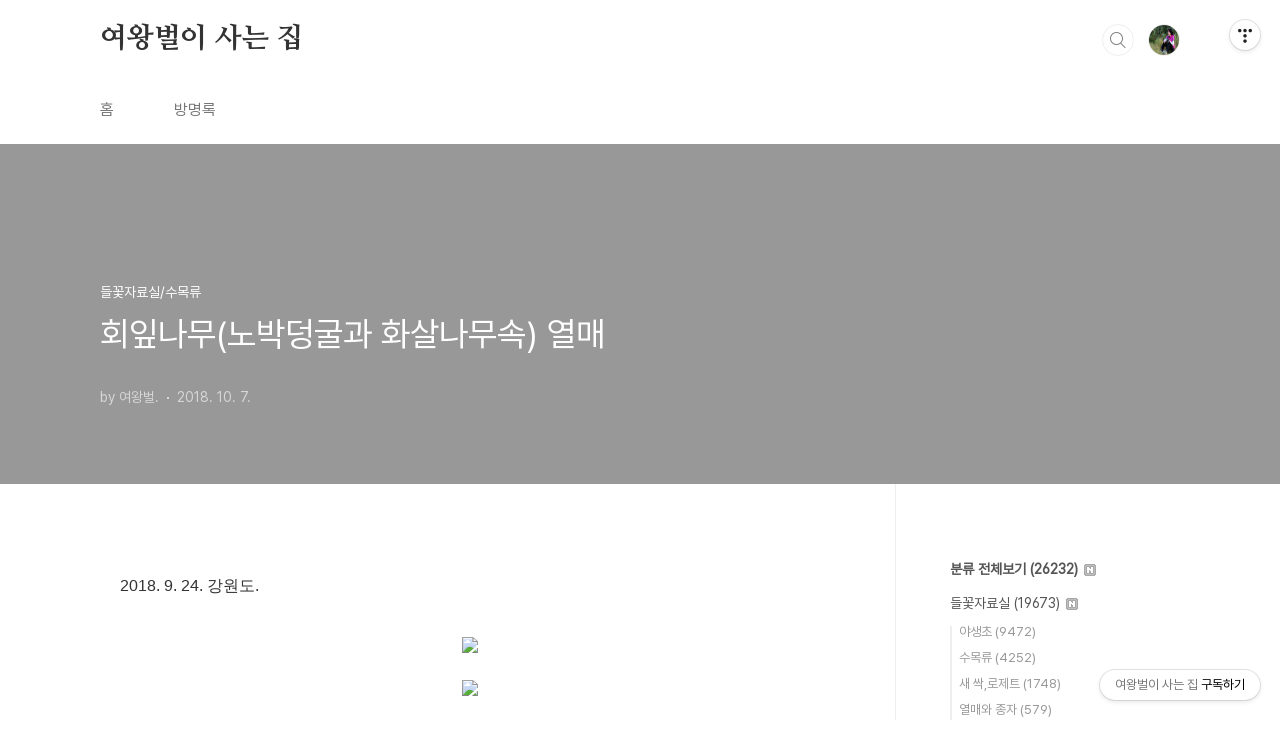

--- FILE ---
content_type: text/html;charset=UTF-8
request_url: https://qweenbee.tistory.com/8903338
body_size: 63719
content:
<!doctype html>
<html lang="ko">

                                                                                <head>
                <script type="text/javascript">if (!window.T) { window.T = {} }
window.T.config = {"TOP_SSL_URL":"https://www.tistory.com","PREVIEW":false,"ROLE":"guest","PREV_PAGE":"","NEXT_PAGE":"","BLOG":{"id":5598553,"name":"qweenbee","title":"여왕벌이 사는 집","isDormancy":false,"nickName":"여왕벌.","status":"open","profileStatus":"normal"},"NEED_COMMENT_LOGIN":false,"COMMENT_LOGIN_CONFIRM_MESSAGE":"","LOGIN_URL":"https://www.tistory.com/auth/login/?redirectUrl=https://qweenbee.tistory.com/8903338","DEFAULT_URL":"https://qweenbee.tistory.com","USER":{"name":null,"homepage":null,"id":0,"profileImage":null},"SUBSCRIPTION":{"status":"none","isConnected":false,"isPending":false,"isWait":false,"isProcessing":false,"isNone":true},"IS_LOGIN":false,"HAS_BLOG":false,"IS_SUPPORT":false,"IS_SCRAPABLE":false,"TOP_URL":"http://www.tistory.com","JOIN_URL":"https://www.tistory.com/member/join","PHASE":"prod","ROLE_GROUP":"visitor"};
window.T.entryInfo = {"entryId":8903338,"isAuthor":false,"categoryId":1135263,"categoryLabel":"들꽃자료실/수목류"};
window.appInfo = {"domain":"tistory.com","topUrl":"https://www.tistory.com","loginUrl":"https://www.tistory.com/auth/login","logoutUrl":"https://www.tistory.com/auth/logout"};
window.initData = {};

window.TistoryBlog = {
    basePath: "",
    url: "https://qweenbee.tistory.com",
    tistoryUrl: "https://qweenbee.tistory.com",
    manageUrl: "https://qweenbee.tistory.com/manage",
    token: "5w7TCvKBhK7hQmzB3X8bwQlynjby7ljird53cwXVdbEaPpDS/LVAsKgqrQhSpAAd"
};
var servicePath = "";
var blogURL = "";</script>

                
                
                
                        <!-- BusinessLicenseInfo - START -->
        
            <link href="https://tistory1.daumcdn.net/tistory_admin/userblog/userblog-7c7a62cfef2026f12ec313f0ebcc6daafb4361d7/static/plugin/BusinessLicenseInfo/style.css" rel="stylesheet" type="text/css"/>

            <script>function switchFold(entryId) {
    var businessLayer = document.getElementById("businessInfoLayer_" + entryId);

    if (businessLayer) {
        if (businessLayer.className.indexOf("unfold_license") > 0) {
            businessLayer.className = "business_license_layer";
        } else {
            businessLayer.className = "business_license_layer unfold_license";
        }
    }
}
</script>

        
        <!-- BusinessLicenseInfo - END -->
        <!-- DaumShow - START -->
        <style type="text/css">#daumSearchBox {
    height: 21px;
    background-image: url(//i1.daumcdn.net/imgsrc.search/search_all/show/tistory/plugin/bg_search2_2.gif);
    margin: 5px auto;
    padding: 0;
}

#daumSearchBox input {
    background: none;
    margin: 0;
    padding: 0;
    border: 0;
}

#daumSearchBox #daumLogo {
    width: 34px;
    height: 21px;
    float: left;
    margin-right: 5px;
    background-image: url(//i1.daumcdn.net/img-media/tistory/img/bg_search1_2_2010ci.gif);
}

#daumSearchBox #show_q {
    background-color: transparent;
    border: none;
    font: 12px Gulim, Sans-serif;
    color: #555;
    margin-top: 4px;
    margin-right: 15px;
    float: left;
}

#daumSearchBox #show_btn {
    background-image: url(//i1.daumcdn.net/imgsrc.search/search_all/show/tistory/plugin/bt_search_2.gif);
    width: 37px;
    height: 21px;
    float: left;
    margin: 0;
    cursor: pointer;
    text-indent: -1000em;
}
</style>

        <!-- DaumShow - END -->

<!-- PreventCopyContents - START -->
<meta content="no" http-equiv="imagetoolbar"/>

<!-- PreventCopyContents - END -->

<!-- System - START -->

<!-- System - END -->

        <!-- TistoryProfileLayer - START -->
        <link href="https://tistory1.daumcdn.net/tistory_admin/userblog/userblog-7c7a62cfef2026f12ec313f0ebcc6daafb4361d7/static/plugin/TistoryProfileLayer/style.css" rel="stylesheet" type="text/css"/>
<script type="text/javascript" src="https://tistory1.daumcdn.net/tistory_admin/userblog/userblog-7c7a62cfef2026f12ec313f0ebcc6daafb4361d7/static/plugin/TistoryProfileLayer/script.js"></script>

        <!-- TistoryProfileLayer - END -->

                
                <meta http-equiv="X-UA-Compatible" content="IE=Edge">
<meta name="format-detection" content="telephone=no">
<script src="//t1.daumcdn.net/tistory_admin/lib/jquery/jquery-3.5.1.min.js" integrity="sha256-9/aliU8dGd2tb6OSsuzixeV4y/faTqgFtohetphbbj0=" crossorigin="anonymous"></script>
<script type="text/javascript" src="//t1.daumcdn.net/tiara/js/v1/tiara-1.2.0.min.js"></script><meta name="referrer" content="always"/>
<meta name="google-adsense-platform-account" content="ca-host-pub-9691043933427338"/>
<meta name="google-adsense-platform-domain" content="tistory.com"/>
<meta name="description" content="2018. 9. 24. 강원도. 섬회나무 꽃 : http://blog.daum.net/qweenbee/8902714 회나무 꽃 : http://blog.daum.net/qweenbee/8885934 http://blog.daum.net/qweenbee/8889991 http://blog.daum.net/qweenbee/8891857 http://blog.daum.net/qweenbee/8902546 회나무 열매 : http://blog.daum.net/qweenbee/8890926 http://blog.daum.net/qweenbee/8888338 http://blog.daum.net/qweenbee/88890.."/>
<meta property="og:type" content="article"/>
<meta property="og:url" content="https://qweenbee.tistory.com/8903338"/>
<meta property="og.article.author" content="여왕벌."/>
<meta property="og:site_name" content="여왕벌이 사는 집"/>
<meta property="og:title" content="회잎나무(노박덩굴과 화살나무속) 열매"/>
<meta name="by" content="여왕벌."/>
<meta property="og:description" content=" 2018. 9. 24. 강원도. 섬회나무 꽃 : http://blog.daum.net/qweenbee/8902714 회나무 꽃 : http://blog.daum.net/qweenbee/8885934 http://blog.daum.net/qweenbee/8889991 http://blog.daum.net/qweenbee/8891857 http://blog.daum.net/qweenbee/8902546 회나무 열매 : http://blog.daum.net/qweenbee/8890926 http://blog.daum.net/qweenbee/8888338 http://blog.daum.net/qweenbee/88890.."/>
<meta property="og:image" content="https://img1.daumcdn.net/thumb/R800x0/?scode=mtistory2&fname=https%3A%2F%2Ft1.daumcdn.net%2Fcfile%2Fblog%2F99D764395BB8F8140C"/>
<meta name="twitter:card" content="summary_large_image"/>
<meta name="twitter:site" content="@TISTORY"/>
<meta name="twitter:title" content="회잎나무(노박덩굴과 화살나무속) 열매"/>
<meta name="twitter:description" content=" 2018. 9. 24. 강원도. 섬회나무 꽃 : http://blog.daum.net/qweenbee/8902714 회나무 꽃 : http://blog.daum.net/qweenbee/8885934 http://blog.daum.net/qweenbee/8889991 http://blog.daum.net/qweenbee/8891857 http://blog.daum.net/qweenbee/8902546 회나무 열매 : http://blog.daum.net/qweenbee/8890926 http://blog.daum.net/qweenbee/8888338 http://blog.daum.net/qweenbee/88890.."/>
<meta property="twitter:image" content="https://img1.daumcdn.net/thumb/R800x0/?scode=mtistory2&fname=https%3A%2F%2Ft1.daumcdn.net%2Fcfile%2Fblog%2F99D764395BB8F8140C"/>
<meta content="https://qweenbee.tistory.com/8903338" property="dg:plink" content="https://qweenbee.tistory.com/8903338"/>
<meta name="plink"/>
<meta name="title" content="회잎나무(노박덩굴과 화살나무속) 열매"/>
<meta name="article:media_name" content="여왕벌이 사는 집"/>
<meta property="article:mobile_url" content="https://qweenbee.tistory.com/m/8903338"/>
<meta property="article:pc_url" content="https://qweenbee.tistory.com/8903338"/>
<meta property="article:mobile_view_url" content="https://qweenbee.tistory.com/m/8903338"/>
<meta property="article:pc_view_url" content="https://qweenbee.tistory.com/8903338"/>
<meta property="article:talk_channel_view_url" content="https://qweenbee.tistory.com/m/8903338"/>
<meta property="article:pc_service_home" content="https://www.tistory.com"/>
<meta property="article:mobile_service_home" content="https://www.tistory.com/m"/>
<meta property="article:txid" content="5598553_8903338"/>
<meta property="article:published_time" content="2018-10-07T03:00:05+09:00"/>
<meta property="og:regDate" content="20181007030005"/>
<meta property="article:modified_time" content="2018-10-07T03:00:05+09:00"/>
<script type="module" src="https://tistory1.daumcdn.net/tistory_admin/userblog/userblog-7c7a62cfef2026f12ec313f0ebcc6daafb4361d7/static/pc/dist/index.js" defer=""></script>
<script type="text/javascript" src="https://tistory1.daumcdn.net/tistory_admin/userblog/userblog-7c7a62cfef2026f12ec313f0ebcc6daafb4361d7/static/pc/dist/index-legacy.js" defer="" nomodule="true"></script>
<script type="text/javascript" src="https://tistory1.daumcdn.net/tistory_admin/userblog/userblog-7c7a62cfef2026f12ec313f0ebcc6daafb4361d7/static/pc/dist/polyfills-legacy.js" defer="" nomodule="true"></script>
<link rel="icon" sizes="any" href="https://t1.daumcdn.net/tistory_admin/favicon/tistory_favicon_32x32.ico"/>
<link rel="icon" type="image/svg+xml" href="https://t1.daumcdn.net/tistory_admin/top_v2/bi-tistory-favicon.svg"/>
<link rel="apple-touch-icon" href="https://t1.daumcdn.net/tistory_admin/top_v2/tistory-apple-touch-favicon.png"/>
<link rel="stylesheet" type="text/css" href="https://t1.daumcdn.net/tistory_admin/www/style/font.css"/>
<link rel="stylesheet" type="text/css" href="https://tistory1.daumcdn.net/tistory_admin/userblog/userblog-7c7a62cfef2026f12ec313f0ebcc6daafb4361d7/static/style/content.css"/>
<link rel="stylesheet" type="text/css" href="https://tistory1.daumcdn.net/tistory_admin/userblog/userblog-7c7a62cfef2026f12ec313f0ebcc6daafb4361d7/static/pc/dist/index.css"/>
<link rel="stylesheet" type="text/css" href="https://tistory1.daumcdn.net/tistory_admin/userblog/userblog-7c7a62cfef2026f12ec313f0ebcc6daafb4361d7/static/style/uselessPMargin.css"/>
<script type="text/javascript">(function() {
    var tjQuery = jQuery.noConflict(true);
    window.tjQuery = tjQuery;
    window.orgjQuery = window.jQuery; window.jQuery = tjQuery;
    window.jQuery = window.orgjQuery; delete window.orgjQuery;
})()</script>
<script type="text/javascript" src="https://tistory1.daumcdn.net/tistory_admin/userblog/userblog-7c7a62cfef2026f12ec313f0ebcc6daafb4361d7/static/script/base.js"></script>
<script type="text/javascript" src="//developers.kakao.com/sdk/js/kakao.min.js"></script>

                
  <meta charset="UTF-8">
  <meta name="viewport"
    content="user-scalable=no, initial-scale=1.0, maximum-scale=1.0, minimum-scale=1.0, width=device-width">
  <title>회잎나무(노박덩굴과 화살나무속) 열매</title>
  <link rel="stylesheet" href="https://tistory1.daumcdn.net/tistory/0/BookClub/style.css">
  <script src="//t1.daumcdn.net/tistory_admin/lib/jquery/jquery-1.12.4.min.js"></script>
  <style type="text/css">
    .entry-content a,
    .post-header h1 em,
    .comments h2 .count {
      color: #04beb8
    }

    .comment-form .submit button:hover,
    .comment-form .submit button:focus {
      background-color: #04beb8
    }

    
  </style>

                
                
                <style type="text/css">.another_category {
    border: 1px solid #E5E5E5;
    padding: 10px 10px 5px;
    margin: 10px 0;
    clear: both;
}

.another_category h4 {
    font-size: 12px !important;
    margin: 0 !important;
    border-bottom: 1px solid #E5E5E5 !important;
    padding: 2px 0 6px !important;
}

.another_category h4 a {
    font-weight: bold !important;
}

.another_category table {
    table-layout: fixed;
    border-collapse: collapse;
    width: 100% !important;
    margin-top: 10px !important;
}

* html .another_category table {
    width: auto !important;
}

*:first-child + html .another_category table {
    width: auto !important;
}

.another_category th, .another_category td {
    padding: 0 0 4px !important;
}

.another_category th {
    text-align: left;
    font-size: 12px !important;
    font-weight: normal;
    word-break: break-all;
    overflow: hidden;
    line-height: 1.5;
}

.another_category td {
    text-align: right;
    width: 80px;
    font-size: 11px;
}

.another_category th a {
    font-weight: normal;
    text-decoration: none;
    border: none !important;
}

.another_category th a.current {
    font-weight: bold;
    text-decoration: none !important;
    border-bottom: 1px solid !important;
}

.another_category th span {
    font-weight: normal;
    text-decoration: none;
    font: 10px Tahoma, Sans-serif;
    border: none !important;
}

.another_category_color_gray, .another_category_color_gray h4 {
    border-color: #E5E5E5 !important;
}

.another_category_color_gray * {
    color: #909090 !important;
}

.another_category_color_gray th a.current {
    border-color: #909090 !important;
}

.another_category_color_gray h4, .another_category_color_gray h4 a {
    color: #737373 !important;
}

.another_category_color_red, .another_category_color_red h4 {
    border-color: #F6D4D3 !important;
}

.another_category_color_red * {
    color: #E86869 !important;
}

.another_category_color_red th a.current {
    border-color: #E86869 !important;
}

.another_category_color_red h4, .another_category_color_red h4 a {
    color: #ED0908 !important;
}

.another_category_color_green, .another_category_color_green h4 {
    border-color: #CCE7C8 !important;
}

.another_category_color_green * {
    color: #64C05B !important;
}

.another_category_color_green th a.current {
    border-color: #64C05B !important;
}

.another_category_color_green h4, .another_category_color_green h4 a {
    color: #3EA731 !important;
}

.another_category_color_blue, .another_category_color_blue h4 {
    border-color: #C8DAF2 !important;
}

.another_category_color_blue * {
    color: #477FD6 !important;
}

.another_category_color_blue th a.current {
    border-color: #477FD6 !important;
}

.another_category_color_blue h4, .another_category_color_blue h4 a {
    color: #1960CA !important;
}

.another_category_color_violet, .another_category_color_violet h4 {
    border-color: #E1CEEC !important;
}

.another_category_color_violet * {
    color: #9D64C5 !important;
}

.another_category_color_violet th a.current {
    border-color: #9D64C5 !important;
}

.another_category_color_violet h4, .another_category_color_violet h4 a {
    color: #7E2CB5 !important;
}
</style>

                
                <link rel="stylesheet" type="text/css" href="https://tistory1.daumcdn.net/tistory_admin/userblog/userblog-7c7a62cfef2026f12ec313f0ebcc6daafb4361d7/static/style/revenue.css"/>
<link rel="canonical" href="https://qweenbee.tistory.com/8903338"/>

<!-- BEGIN STRUCTURED_DATA -->
<script type="application/ld+json">
    {"@context":"http://schema.org","@type":"BlogPosting","mainEntityOfPage":{"@id":"https://qweenbee.tistory.com/8903338","name":null},"url":"https://qweenbee.tistory.com/8903338","headline":"회잎나무(노박덩굴과 화살나무속) 열매","description":" 2018. 9. 24. 강원도. 섬회나무 꽃 : http://blog.daum.net/qweenbee/8902714 회나무 꽃 : http://blog.daum.net/qweenbee/8885934 http://blog.daum.net/qweenbee/8889991 http://blog.daum.net/qweenbee/8891857 http://blog.daum.net/qweenbee/8902546 회나무 열매 : http://blog.daum.net/qweenbee/8890926 http://blog.daum.net/qweenbee/8888338 http://blog.daum.net/qweenbee/88890..","author":{"@type":"Person","name":"여왕벌.","logo":null},"image":{"@type":"ImageObject","url":"https://img1.daumcdn.net/thumb/R800x0/?scode=mtistory2&fname=https%3A%2F%2Ft1.daumcdn.net%2Fcfile%2Fblog%2F99D764395BB8F8140C","width":"800px","height":"800px"},"datePublished":"2018-10-07T03:00:05+09:00","dateModified":"2018-10-07T03:00:05+09:00","publisher":{"@type":"Organization","name":"TISTORY","logo":{"@type":"ImageObject","url":"https://t1.daumcdn.net/tistory_admin/static/images/openGraph/opengraph.png","width":"800px","height":"800px"}}}
</script>
<!-- END STRUCTURED_DATA -->
<link rel="stylesheet" type="text/css" href="https://tistory1.daumcdn.net/tistory_admin/userblog/userblog-7c7a62cfef2026f12ec313f0ebcc6daafb4361d7/static/style/dialog.css"/>
<link rel="stylesheet" type="text/css" href="//t1.daumcdn.net/tistory_admin/www/style/top/font.css"/>
<link rel="stylesheet" type="text/css" href="https://tistory1.daumcdn.net/tistory_admin/userblog/userblog-7c7a62cfef2026f12ec313f0ebcc6daafb4361d7/static/style/postBtn.css"/>
<link rel="stylesheet" type="text/css" href="https://tistory1.daumcdn.net/tistory_admin/userblog/userblog-7c7a62cfef2026f12ec313f0ebcc6daafb4361d7/static/style/tistory.css"/>
<script type="text/javascript" src="https://tistory1.daumcdn.net/tistory_admin/userblog/userblog-7c7a62cfef2026f12ec313f0ebcc6daafb4361d7/static/script/common.js"></script>

                
                </head>

                                                <body id="tt-body-page"
  class="layout-aside-right paging-number">
                
                
                
  
    <div id="acc-nav">
      <a href="#content">본문 바로가기</a>
    </div>
    <div id="wrap">
      <header id="header">
        <div class="inner">
          <h1>
            <a href="https://qweenbee.tistory.com/">
              
              
                여왕벌이 사는 집
              
            </a>
          </h1>
          <div class="util">
            <div class="search">
              
                <label for="search" class="screen_out">블로그 내 검색</label>
                <input id="search" type="text" name="search" value=""
                  placeholder="검색내용을 입력하세요." onkeypress="if (event.keyCode == 13) { try {
    window.location.href = '/search' + '/' + looseURIEncode(document.getElementsByName('search')[0].value);
    document.getElementsByName('search')[0].value = '';
    return false;
} catch (e) {} }">
                <button type="submit" onclick="try {
    window.location.href = '/search' + '/' + looseURIEncode(document.getElementsByName('search')[0].value);
    document.getElementsByName('search')[0].value = '';
    return false;
} catch (e) {}">검색</button>
              
            </div>
            <div class="profile">
              <button type="button"><img alt="블로그 이미지" src="https://tistory1.daumcdn.net/tistory/5598553/attach/3d242634b148425cacb0ef6b9b571391"/></button>
              <nav>
                <ul>
                  <li><a href="https://qweenbee.tistory.com/manage">관리</a></li>
                  <li><a href="https://qweenbee.tistory.com/manage/entry/post ">글쓰기</a></li>
                  <li class="login"><a href="#">로그인</a></li>
                  <li class="logout"><a href="#">로그아웃</a></li>
                </ul>
              </nav>
            </div>
            <button type="button" class="menu"><span>메뉴</span></button>
          </div>
          <nav id="gnb">
            <ul>
  <li class="t_menu_home first"><a href="/" target="">홈</a></li>
  <li class="t_menu_guestbook last"><a href="/guestbook" target="">방명록</a></li>
</ul>
          </nav>
        </div>
      </header>
      <section id="container">
        
        <div class="content-wrap">
          <article id="content">
            

            

            

            

            

            

            <div class="inner">
                  
        

    

    
      <div class="post-cover" 
        style="background-image:url(https://t1.daumcdn.net/cfile/blog/99D764395BB8F8140C)">
        <div class="inner">
          <span class="category">들꽃자료실/수목류</span>
          <h1>회잎나무(노박덩굴과 화살나무속) 열매</h1>
          <span class="meta">
            <span class="author">by 여왕벌.</span>
            <span class="date">2018. 10. 7.</span>
            
          </span>
        </div>
      </div>
      <div class="entry-content" id="article-view">
                    <!-- System - START -->

<!-- System - END -->

            <div class="tt_article_useless_p_margin contents_style"><p>2018. 9. 24. 강원도.</p><p><br></p><p><br></p><p style="text-align: center;"><img src="https://t1.daumcdn.net/cfile/blog/99D764395BB8F8140C" class="txc-image" width="764" style="clear: none; float: none;" border="0" vspace="1" hspace="1" actualwidth="764" data-filename="P9240376.jpg" exif="{}"  id="A_99D764395BB8F8140C21A4"/></p><p><br></p><p style="text-align: center;"><img src="https://t1.daumcdn.net/cfile/blog/99D84F395BB8F8140C" class="txc-image" width="764" style="clear: none; float: none;" border="0" vspace="1" hspace="1" actualwidth="764" data-filename="P9240378.jpg" exif="{}"  id="A_99D84F395BB8F8140CB7A9"/></p><p><br></p><p style="text-align: center;"><img src="https://t1.daumcdn.net/cfile/blog/99E893395BB8F8150B" class="txc-image" width="764" style="clear: none; float: none;" border="0" vspace="1" hspace="1" actualwidth="764" data-filename="P9240379.jpg" exif="{}"  id="A_99E893395BB8F8150B1190"/></p><p><br></p><p style="text-align: center;"><img src="https://t1.daumcdn.net/cfile/blog/99E723395BB8F8160B" class="txc-image" width="764" style="clear: none; float: none;" border="0" vspace="1" hspace="1" actualwidth="764" data-filename="P9240384.jpg" exif="{}"  id="A_99E723395BB8F8160B4707"/></p><p><br></p><p style="text-align: center;"><img src="https://t1.daumcdn.net/cfile/blog/99E834395BB8F8160B" class="txc-image" width="764" style="clear: none; float: none;" border="0" vspace="1" hspace="1" actualwidth="764" data-filename="P9240380.jpg" exif="{}"  id="A_99E834395BB8F8160B763E"/></p><p><br></p><p style="text-align: center;"><img src="https://t1.daumcdn.net/cfile/blog/99E716395BB8F8170B" class="txc-image" width="764" style="clear: none; float: none;" border="0" vspace="1" hspace="1" actualwidth="764" data-filename="P9240382.jpg" exif="{}"  id="A_99E716395BB8F8170B0D8D"/></p><p><br></p><p style="text-align: center;"><img src="https://t1.daumcdn.net/cfile/blog/99D85D395BB8F8170C" class="txc-image" width="764" style="clear: none; float: none;" border="0" vspace="1" hspace="1" actualwidth="764" data-filename="P9240383.jpg" exif="{}"  id="A_99D85D395BB8F8170C9CE1"/></p><p><br></p><p><br></p><p>섬회나무 꽃 : <a href="http://blog.daum.net/qweenbee/8902714" target="_blank"><u>http://blog.daum.net/qweenbee/8902714</u></a></p><p><br></p><p>회나무 꽃 : <a href="http://blog.daum.net/qweenbee/8885934" target="_blank"><u>http://blog.daum.net/qweenbee/8885934</u></a> &nbsp;&nbsp;&nbsp;&nbsp; &nbsp; <a href="http://blog.daum.net/qweenbee/8889991" target="_blank"><u>http://blog.daum.net/qweenbee/8889991</u></a></p><p style="margin-left: 4em;"><a href="http://blog.daum.net/qweenbee/8891857" target="_blank"><u>http://blog.daum.net/qweenbee/8891857</u></a>&nbsp;&nbsp;&nbsp;&nbsp;&nbsp;&nbsp;&nbsp;&nbsp;&nbsp;&nbsp;&nbsp;<a href="http://blog.daum.net/qweenbee/8902546" target="_blank"><u>http://blog.daum.net/qweenbee/8902546</u></a>&nbsp;</p><p>회나무 열매 : <a href="http://blog.daum.net/qweenbee/8890926" target="_blank"><u>http://blog.daum.net/qweenbee/8890926</u></a>&nbsp; &nbsp; &nbsp; <a href="http://blog.daum.net/qweenbee/8888338" target="_blank"><u>http://blog.daum.net/qweenbee/8888338</u></a> </p><p style="margin-left: 4em;"><a href="http://blog.daum.net/qweenbee/8889098" target="_blank"><u>http://blog.daum.net/qweenbee/8889098</u></a>&nbsp;&nbsp;&nbsp;&nbsp;&nbsp;&nbsp;&nbsp;&nbsp;&nbsp; &nbsp; <a href="http://blog.daum.net/qweenbee/8892396" target="_blank"><u>http://blog.daum.net/qweenbee/8892396</u></a> </p><p style="margin-left: 4em;"><a href="http://blog.daum.net/qweenbee/8892757" target="_blank"><u>http://blog.daum.net/qweenbee/8892757</u></a>&nbsp;&nbsp;&nbsp;&nbsp;&nbsp;&nbsp;&nbsp;&nbsp;&nbsp; &nbsp; <a href="http://blog.daum.net/qweenbee/8894529" target="_blank"><u>http://blog.daum.net/qweenbee/8894529</u></a></p><p style="margin-left: 4em;"><a href="http://blog.daum.net/qweenbee/8898021" target="_blank"><u>http://blog.daum.net/qweenbee/8898021</u></a> &nbsp;&nbsp;&nbsp;&nbsp;&nbsp;&nbsp;&nbsp;&nbsp;&nbsp; <a href="http://blog.daum.net/qweenbee/8898091" target="_blank"><u>http://blog.daum.net/qweenbee/8898091</u></a></p><p style="margin-left: 4em;"><a href="http://blog.daum.net/qweenbee/8898297" target="_blank"><u>http://blog.daum.net/qweenbee/8898297</u></a>&nbsp;&nbsp;&nbsp;&nbsp;&nbsp;&nbsp;&nbsp;&nbsp;&nbsp;&nbsp; <a href="http://blog.daum.net/qweenbee/8898297" target="_blank"><u>http://blog.daum.net/qweenbee/8898297</u></a></p><p style="margin-left: 4em;">&nbsp;<a href="http://blog.daum.net/qweenbee/8900049" target="_blank"><u>http://blog.daum.net/qweenbee/8900049</u></a>&nbsp;&nbsp;&nbsp;&nbsp;&nbsp;&nbsp;&nbsp;&nbsp;&nbsp;&nbsp;<a href="http://blog.daum.net/qweenbee/8901700" target="_blank"><u>http://blog.daum.net/qweenbee/8901700</u></a></p><p style="margin-left: 4em;"><a href="http://blog.daum.net/qweenbee/8902887" target="_blank"><u>http://blog.daum.net/qweenbee/8902887</u></a>&nbsp;&nbsp;&nbsp;&nbsp;&nbsp;&nbsp;&nbsp;&nbsp;&nbsp;&nbsp; <a href="http://blog.daum.net/qweenbee/8903132" target="_blank"><u>http://blog.daum.net/qweenbee/8903132</u></a>&nbsp; </p><p style="margin-left: 4em;"><a href="http://blog.daum.net/qweenbee/8903339" target="_blank"><u>http://blog.daum.net/qweenbee/8903339</u></a></p><p style="margin-left: 4em;"><a href="http://blog.daum.net/qweenbee/8899611" target="_blank"></a></p><p>회나무 종자 : <a href="http://blog.daum.net/qweenbee/8898304" target="_blank"><u>http://blog.daum.net/qweenbee/8898304</u></a></p><p>&nbsp;</p><p>참회나무 꽃 : <a href="http://blog.daum.net/qweenbee/8890044" target="_blank"><u>http://blog.daum.net/qweenbee/8890044</u></a> &nbsp;&nbsp;&nbsp;&nbsp; <a href="http://blog.daum.net/qweenbee/8889824" target="_blank"><u>http://blog.daum.net/qweenbee/8889824</u></a> </p><p style="margin-left: 4em;"><a href="http://blog.daum.net/qweenbee/8889824" target="_blank"><u>http</u></a><a href="http://blog.daum.net/qweenbee/8888038" target="_blank"><u>://blog.daum.net/qweenbee/8888038</u></a> &nbsp;&nbsp;&nbsp;&nbsp;&nbsp;&nbsp;&nbsp;&nbsp;&nbsp;&nbsp; <a href="http://blog.daum.net/qweenbee/8891921" target="_blank"><u>http://blog.daum.net/qweenbee/8891921</u></a></p><p style="margin-left: 4em;"><a href="http://blog.daum.net/qweenbee/8891922" target="_blank"><u>http://blog.daum.net/qweenbee/8891922</u></a> &nbsp;&nbsp;&nbsp;&nbsp;&nbsp;&nbsp;&nbsp;&nbsp;&nbsp;&nbsp; <a href="http://blog.daum.net/qweenbee/8897650" target="_blank"><u>http://blog.daum.net/qweenbee/8897650</u></a></p><p>참회나무 열매 : <a href="http://blog.daum.net/qweenbee/8886947" target="_blank"><u>http://blog.daum.net/qweenbee/8886947</u></a> &nbsp; <a href="http://blog.daum.net/qweenbee/8889102" target="_blank"><u>http://blog.daum.net/qweenbee/8889102</u></a></p><p style="margin-left: 4em;"><a href="http://blog.daum.net/qweenbee/8890812" target="_blank"><u>http://blog.daum.net/qweenbee/8890812</u></a> &nbsp;&nbsp;&nbsp;&nbsp;&nbsp;&nbsp;&nbsp;&nbsp;&nbsp;&nbsp; <a href="http://blog.daum.net/qweenbee/8894458" target="_blank"><u>http://blog.daum.net/qweenbee/8894458</u></a></p><p style="margin-left: 4em;"><a href="http://blog.daum.net/qweenbee/8894458" target="_blank"><u>http://blog.daum.net/qweenbee/8894458</u></a> &nbsp;&nbsp;&nbsp;&nbsp;&nbsp;&nbsp;&nbsp;&nbsp;&nbsp;&nbsp; <a href="http://blog.daum.net/qweenbee/8898001" target="_blank"><u>http://blog.daum.net/qweenbee/8898001</u></a></p><p style="margin-left: 4em;"><a href="http://blog.daum.net/qweenbee/8898296" target="_blank"><u>http://blog.daum.net/qweenbee/8898296</u></a>&nbsp;&nbsp;&nbsp;&nbsp;&nbsp;&nbsp;&nbsp;&nbsp;&nbsp;&nbsp;&nbsp; <a href="http://blog.daum.net/qweenbee/8901534" target="_blank"><u>http://blog.daum.net/qweenbee/8901534</u></a></p><p style="margin-left: 4em;"><a href="http://blog.daum.net/qweenbee/8901699" target="_blank"><u>http://blog.daum.net/qweenbee/8901699</u></a>&nbsp;&nbsp;&nbsp;&nbsp;&nbsp;&nbsp;&nbsp;&nbsp;&nbsp;&nbsp; <a href="http://blog.daum.net/qweenbee/8902814" target="_blank"><u>http://blog.daum.net/qweenbee/8902814</u></a></p><p>참회나무종자 : <a href="http://blog.daum.net/qweenbee/8898302" target="_blank"><u>http://blog.daum.net/qweenbee/8898302</u></a> </p><p>참회나무 동아 : <A href="http://blog.daum.net/qweenbee/8903554" target="_blank">http://blog.daum.net/qweenbee/8903554</a>&nbsp;</p><p><br></p><p>나래회나무 꽃 : <a href="http://blog.daum.net/qweenbee/8888040" target="_blank"><u>http://blog.daum.net/qweenbee/8888040</u></a> &nbsp;&nbsp;&nbsp; <a href="http://blog.daum.net/qweenbee/8890047" target="_blank"><u><font style="background-color: rgb(228, 247, 186);">http://blog.daum.net/qweenbee/8890047</font></u></a></p><p style="margin-left: 4em;"><a href="http://blog.daum.net/qweenbee/8891856" target="_blank"><u>http://blog.daum.net/qweenbee/8891856</u></a>&nbsp;&nbsp;&nbsp;&nbsp;&nbsp;&nbsp;&nbsp;&nbsp;&nbsp;&nbsp;&nbsp;&nbsp; <a href="http://blog.daum.net/qweenbee/8902545" target="_blank"><u>http://blog.daum.net/qweenbee/8902545</u></a>&nbsp;</p><p><font style="background-color: rgb(255, 255, 255);"><font style="background-color: rgb(228, 247, 186);">나래회나무 열매 : <a href="http://blog.daum.net/qweenbee/8892629" target="_blank"><u>http://blog.daum.net/qweenbee/8892629</u></a> &nbsp;&nbsp; <a href="http://blog.daum.net/qweenbee/8890316" target="_blank"><u>http://blog.daum.net/qweenbee/8890316</u></a></font></font></p><p style="margin-left: 4em;"><font style="background-color: rgb(255, 255, 255);"><a href="http://blog.daum.net/qweenbee/8888259" target="_blank"><font style="background-color: rgb(228, 247, 186);"><u>http://blog.daum.net/qweenbee/8888259</u></font></a></font><font style="background-color: rgb(228, 247, 186);"> &nbsp;&nbsp;&nbsp;&nbsp;&nbsp;&nbsp;&nbsp;&nbsp;&nbsp;&nbsp;&nbsp;&nbsp;&nbsp;&nbsp; </font><a href="http://blog.daum.net/qweenbee/8888883" target="_blank"><u>http://blog.daum.net/qweenbee/8888883</u></a> </p><p style="margin-left: 4em;"><a href="http://blog.daum.net/qweenbee/8888483" target="_blank"><u>http://blog.daum.net/qweenbee/8888483</u></a>&nbsp;&nbsp;&nbsp;&nbsp;&nbsp;&nbsp;&nbsp;&nbsp;&nbsp;&nbsp;&nbsp;&nbsp;&nbsp; &nbsp; <a href="http://blog.daum.net/qweenbee/8894192" target="_blank"><u>http://blog.daum.net/qweenbee/8894192</u></a></p><p style="margin-left: 4em;"><a href="http://blog.daum.net/qweenbee/8898298" target="_blank"><u>http://blog.daum.net/qweenbee/8898298</u></a>&nbsp;&nbsp;&nbsp;&nbsp;&nbsp;&nbsp;&nbsp;&nbsp;&nbsp;&nbsp;&nbsp;&nbsp;&nbsp;&nbsp; <a href="http://blog.daum.net/qweenbee/8898298" target="_blank"><u>http://blog.daum.net/qweenbee/8898298</u></a></p><p style="margin-left: 4em;"><a href="http://blog.daum.net/qweenbee/8899960" target="_blank"><u>http://blog.daum.net/qweenbee/8899960</u></a>&nbsp;&nbsp;&nbsp;&nbsp;&nbsp;&nbsp;&nbsp;&nbsp;&nbsp;&nbsp;&nbsp;&nbsp;&nbsp;&nbsp; <a href="http://blog.daum.net/qweenbee/8900048" target="_blank"><u>http://blog.daum.net/qweenbee/8900048</u></a></p><p>나래회나무 종자 : <a href="http://blog.daum.net/qweenbee/8898305" target="_blank"><u>http://blog.daum.net/qweenbee/8898305</u></a></p><p>나래회나무 동아 : <a href="http://blog.daum.net/qweenbee/8895345" target="_blank"><u>http://blog.daum.net/qweenbee/8895345</u></a></p><p>&nbsp;</p><p>참빗살나무 꽃 : <a href="http://blog.daum.net/qweenbee/8888065" target="_blank"><u>http://blog.daum.net/qweenbee/8888065</u></a> &nbsp;&nbsp;&nbsp; <a href="http://blog.daum.net/qweenbee/8892936" target="_blank"><u>http://blog.daum.net/qweenbee/8892936</u></a> </p><p style="margin-left: 4em;"><a href="http://blog.daum.net/qweenbee/8895763" target="_blank"><u>http://blog.daum.net/qweenbee/8895763</u></a>&nbsp;&nbsp;&nbsp;&nbsp;&nbsp;&nbsp;&nbsp;&nbsp;&nbsp;&nbsp;&nbsp;&nbsp;&nbsp; <a href="http://blog.daum.net/qweenbee/8902813" target="_blank"><u>http://blog.daum.net/qweenbee/8902813</u></a></p><p>참빗살나무 열매 : <a href="http://blog.daum.net/qweenbee/8889186" target="_blank"><u>http://blog.daum.net/qweenbee/8889186</u></a> &nbsp;&nbsp; <a href="http://blog.daum.net/qweenbee/8889047" target="_blank"><u>http://blog.daum.net/qweenbee/8889047</u></a></p><p style="margin-left: 4em;"><a href="http://blog.daum.net/qweenbee/8890815" target="_blank"><u>http://blog.daum.net/qweenbee/8890815</u></a> &nbsp;&nbsp;&nbsp;&nbsp;&nbsp;&nbsp;&nbsp;&nbsp;&nbsp;&nbsp;&nbsp;&nbsp;&nbsp;&nbsp; <a href="http://blog.daum.net/qweenbee/8887091" target="_blank"><u>http://blog.daum.net/qweenbee/8887091</u></a> </p><p style="margin-left: 4em;"><a href="http://blog.daum.net/qweenbee/8898301" target="_blank"><u>http://blog.daum.net/qweenbee/8898301</u></a>&nbsp;&nbsp;&nbsp;&nbsp;&nbsp;&nbsp;&nbsp;&nbsp;&nbsp;&nbsp;&nbsp;&nbsp;&nbsp;&nbsp;&nbsp; <a href="http://blog.daum.net/qweenbee/8898301" target="_blank"><u>http://blog.daum.net/qweenbee/8898301</u></a>&nbsp;&nbsp; </p><p style="margin-left: 4em;"><a href="http://blog.daum.net/qweenbee/8901661" target="_blank"><u>http://blog.daum.net/qweenbee/8901661</u></a></p><p>참빗살나무 종자 : <a href="http://blog.daum.net/qweenbee/8898303" target="_blank"><u>http://blog.daum.net/qweenbee/8898303</u></a></p><p>&nbsp;</p><p>좀참빗살나무 꽃 : <a href="http://blog.daum.net/qweenbee/8895764" target="_blank"><u>http://blog.daum.net/qweenbee/8895764</u></a>&nbsp;&nbsp;&nbsp; <a href="http://blog.daum.net/qweenbee/8891191" target="_blank"><u>http://blog.daum.net/qweenbee/8891191</u></a> </p><p style="margin-left: 4em;"><br></p><p>좁은잎참빗살나무 열매 :&nbsp;<a href="http://blog.daum.net/qweenbee/8901629" target="_blank"><u>http://blog.daum.net/qweenbee/8901629</u></a>&nbsp;&nbsp;&nbsp;&nbsp;&nbsp;&nbsp;&nbsp; <a href="http://blog.daum.net/qweenbee/8894759" target="_blank"><u>http://blog.daum.net/qweenbee/8894759</u></a></p><p>좁은잎참빗살나무 열매 :&nbsp;<a href="http://blog.daum.net/qweenbee/8900046" target="_blank"><u>http://blog.daum.net/qweenbee/8900046</u></a></p><p>좁은잎참빗살나무 종자 : <a href="http://blog.daum.net/qweenbee/8900047" target="_blank"><u>http://blog.daum.net/qweenbee/8900047</u></a></p><p>&nbsp;</p><p>회잎나무 꽃 : <a href="http://blog.daum.net/qweenbee/8889905" target="_blank"><u>http://blog.daum.net/qweenbee/8889905</u></a> &nbsp;&nbsp;&nbsp;&nbsp;&nbsp;&nbsp; <a href="http://blog.daum.net/qweenbee/8888056" target="_blank"><u>http://blog.daum.net/qweenbee/8888056</u></a> </p><p>회잎나무 열매 : <a href="http://blog.daum.net/qweenbee/8889184" target="_blank"><u>http://blog.daum.net/qweenbee/8889184</u></a> &nbsp;&nbsp;&nbsp; <a href="http://blog.daum.net/qweenbee/8886948" target="_blank"><u>http://blog.daum.net/qweenbee/8886948</u></a></p><p style="margin-left: 4em;"><a href="http://blog.daum.net/qweenbee/8898299" target="_blank"><u>http://blog.daum.net/qweenbee/8898299</u></a>&nbsp;&nbsp;&nbsp;&nbsp;&nbsp;&nbsp;&nbsp;&nbsp;&nbsp;&nbsp;&nbsp;&nbsp;&nbsp;&nbsp; <a href="http://blog.daum.net/qweenbee/8898299" target="_blank"><u>http://blog.daum.net/qweenbee/8898299</u></a></p><p style="margin-left: 4em;"><a href="http://blog.daum.net/qweenbee/8901697" target="_blank"><u>http://blog.daum.net/qweenbee/8901697</u></a>&nbsp;&nbsp;&nbsp;&nbsp;&nbsp;&nbsp;&nbsp;&nbsp;&nbsp;&nbsp; <a href="http://blog.daum.net/qweenbee/8903338" target="_blank"><u>http://blog.daum.net/qweenbee/8903338</u></a></p><p><a href="http://blog.daum.net/qweenbee/8899699" target="_blank"></a>회잎나무 종자 : <a href="http://blog.daum.net/qweenbee/8901698" target="_blank"><u>http://blog.daum.net/qweenbee/8901698</u></a></p><p>&nbsp;</p><p>화살나무 꽃 : <a href="http://blog.daum.net/qweenbee/8885932" target="_blank"><u>http://blog.daum.net/qweenbee/8885932</u></a> &nbsp;&nbsp;&nbsp;&nbsp;&nbsp; &nbsp; <a href="http://blog.daum.net/qweenbee/8891594" target="_blank"><u>http://blog.daum.net/qweenbee/8891594</u></a></p><p>화살나무 열매 : <a href="http://blog.daum.net/qweenbee/8889272" target="_blank"><u>http://blog.daum.net/qweenbee/8889272</u></a>&nbsp;&nbsp;&nbsp; &nbsp; <a href="http://blog.daum.net/qweenbee/8889193" target="_blank"><u>http://blog.daum.net/qweenbee/8889193</u></a> </p><p style="margin-left: 4em;"><a href="http://blog.daum.net/qweenbee/8892756" target="_blank"><u>http://blog.daum.net/qweenbee/8892756</u></a> &nbsp;&nbsp;&nbsp;&nbsp;&nbsp;&nbsp;&nbsp;&nbsp;&nbsp;&nbsp;&nbsp;&nbsp;&nbsp; <a href="http://blog.daum.net/qweenbee/8890889" target="_blank"><u>http://blog.daum.net/qweenbee/8890889</u></a></p><p style="margin-left: 4em;"><a href="http://blog.daum.net/qweenbee/8894528" target="_blank"><u>http://blog.daum.net/qweenbee/8894528</u></a>&nbsp;&nbsp;&nbsp;&nbsp;&nbsp;&nbsp;&nbsp;&nbsp;&nbsp;&nbsp;&nbsp;&nbsp;&nbsp;&nbsp; <a href="http://blog.daum.net/qweenbee/8898300" target="_blank"><u>http://blog.daum.net/qweenbee/8898300</u></a></p><p style="margin-left: 4em;"><a href="http://blog.daum.net/qweenbee/8898300" target="_blank"><u>http://blog.daum.net/qweenbee/8898300</u></a>&nbsp;&nbsp;&nbsp;&nbsp;&nbsp;&nbsp;&nbsp;&nbsp;&nbsp;&nbsp; <a href="http://blog.daum.net/qweenbee/8901708" target="_blank"><u>http://blog.daum.net/qweenbee/8901708</u></a></p><p>화살나무 종자 : <a href="http://blog.daum.net/qweenbee/8901709" target="_blank"><u>http://blog.daum.net/qweenbee/8901709</u></a></p><p>&nbsp;</p><p>회목나무 꽃 : <a href="http://blog.daum.net/qweenbee/8888340" target="_blank"><u>http://blog.daum.net/qweenbee/8888340</u></a> &nbsp;&nbsp;&nbsp;&nbsp; <a href="http://blog.daum.net/qweenbee/8888219" target="_blank"><u>http://blog.daum.net/qweenbee/8888219</u></a> </p><p style="margin-left: 4em;"><a href="http://blog.daum.net/qweenbee/8892047" target="_blank"><u>http://blog.daum.net/qweenbee/8892047</u></a>&nbsp;&nbsp;&nbsp;&nbsp;&nbsp;&nbsp;&nbsp;&nbsp;&nbsp; &nbsp; <a href="http://blog.daum.net/qweenbee/8885936" target="_blank"><u>http://blog.daum.net/qweenbee/8885936</u></a></p><p style="margin-left: 4em;"><a href="http://blog.daum.net/qweenbee/8894038" target="_blank"><u>http://blog.daum.net/qweenbee/8894038</u></a>&nbsp;&nbsp;&nbsp;&nbsp;&nbsp;&nbsp;&nbsp;&nbsp;&nbsp;&nbsp; <a href="http://blog.daum.net/qweenbee/8902702" target="_blank"><u>http://blog.daum.net/qweenbee/8902702</u></a>&nbsp;</p><p>회목나무 열매 : <a href="http://blog.daum.net/qweenbee/8894568" target="_blank"><u>http://blog.daum.net/qweenbee/8894568</u></a> &nbsp;&nbsp;&nbsp; <a href="http://blog.daum.net/qweenbee/8896337" target="_blank"><u>http://blog.daum.net/qweenbee/8896337</u></a></p><p style="margin-left: 4em;"><a href="http://blog.daum.net/qweenbee/8892272" target="_blank"><u>http://blog.daum.net/qweenbee/8892272</u></a> &nbsp;&nbsp;&nbsp;&nbsp;&nbsp;&nbsp;&nbsp;&nbsp;&nbsp;&nbsp;&nbsp;&nbsp; <a href="http://blog.daum.net/qweenbee/8898099" target="_blank"><u>http://blog.daum.net/qweenbee/8898099</u></a></p><p style="margin-left: 4em;"><a href="http://blog.daum.net/qweenbee/8898239" target="_blank"><u>http://blog.daum.net/qweenbee/8898239</u></a>&nbsp;&nbsp;&nbsp;&nbsp;&nbsp;&nbsp;&nbsp;&nbsp;&nbsp;&nbsp;&nbsp;&nbsp;&nbsp; <a href="http://blog.daum.net/qweenbee/8898285" target="_blank"><u>http://blog.daum.net/qweenbee/8898285</u></a></p><p style="margin-left: 4em;"><a href="http://blog.daum.net/qweenbee/8899611" target="_blank"><u>http://blog.daum.net/qweenbee/8899611</u></a>&nbsp;&nbsp;&nbsp;&nbsp;&nbsp;&nbsp;&nbsp;&nbsp;&nbsp;&nbsp;&nbsp;&nbsp; <a href="http://blog.daum.net/qweenbee/8899719" target="_blank"><u>http://blog.daum.net/qweenbee/8899719</u></a></p><p style="margin-left: 4em;"><a href="http://blog.daum.net/qweenbee/8902886" target="_blank"><u>http://blog.daum.net/qweenbee/8902886</u></a></p><p>회목나무 종자 : <a href="http://blog.daum.net/qweenbee/8898250" target="_blank"><u>http://blog.daum.net/qweenbee/8898250</u></a></p><p>&nbsp;</p><p>회나무/참회나무/나래회나무/참빗살나무/회목나무/회잎나무/화살나무 비교 : <a href="http://blog.daum.net/qweenbee/8888043" target="_blank"><u>http://blog.daum.net/qweenbee/8888043</u></a></p><p>회나무/참회나무/나래회나무/참빗살나무/회목나무/회잎나무/화살나무 : <a href="http://blog.daum.net/qweenbee/8885916" target="_blank"><u>http://blog.daum.net/qweenbee/8885916</u></a></p><p><br></p></div>
            <!-- System - START -->

<!-- System - END -->

                    <div class="container_postbtn #post_button_group">
  <div class="postbtn_like"><script>window.ReactionButtonType = 'reaction';
window.ReactionApiUrl = '//qweenbee.tistory.com/reaction';
window.ReactionReqBody = {
    entryId: 8903338
}</script>
<div class="wrap_btn" id="reaction-8903338" data-tistory-react-app="Reaction"></div><div class="wrap_btn wrap_btn_share"><button type="button" class="btn_post sns_btn btn_share" aria-expanded="false" data-thumbnail-url="https://img1.daumcdn.net/thumb/R800x0/?scode=mtistory2&amp;fname=https%3A%2F%2Ft1.daumcdn.net%2Fcfile%2Fblog%2F99D764395BB8F8140C" data-title="회잎나무(노박덩굴과 화살나무속) 열매" data-description=" 2018. 9. 24. 강원도. 섬회나무 꽃 : http://blog.daum.net/qweenbee/8902714 회나무 꽃 : http://blog.daum.net/qweenbee/8885934 http://blog.daum.net/qweenbee/8889991 http://blog.daum.net/qweenbee/8891857 http://blog.daum.net/qweenbee/8902546 회나무 열매 : http://blog.daum.net/qweenbee/8890926 http://blog.daum.net/qweenbee/8888338 http://blog.daum.net/qweenbee/88890.." data-profile-image="https://tistory1.daumcdn.net/tistory/5598553/attach/3d242634b148425cacb0ef6b9b571391" data-profile-name="여왕벌." data-pc-url="https://qweenbee.tistory.com/8903338" data-relative-pc-url="/8903338" data-blog-title="여왕벌이 사는 집"><span class="ico_postbtn ico_share">공유하기</span></button>
  <div class="layer_post" id="tistorySnsLayer"></div>
</div><div class="wrap_btn wrap_btn_etc" data-entry-id="8903338" data-entry-visibility="public" data-category-visibility="public"><button type="button" class="btn_post btn_etc2" aria-expanded="false"><span class="ico_postbtn ico_etc">게시글 관리</span></button>
  <div class="layer_post" id="tistoryEtcLayer"></div>
</div></div>
<button type="button" class="btn_menu_toolbar btn_subscription #subscribe" data-blog-id="5598553" data-url="https://qweenbee.tistory.com/8903338" data-device="web_pc" data-tiara-action-name="구독 버튼_클릭"><em class="txt_state"></em><strong class="txt_tool_id">여왕벌이 사는 집</strong><span class="img_common_tistory ico_check_type1"></span></button>  <div data-tistory-react-app="SupportButton"></div>
</div>

                    <!-- PostListinCategory - START -->
<div class="another_category another_category_color_gray">
  <h4>'<a href="/category/%EB%93%A4%EA%BD%83%EC%9E%90%EB%A3%8C%EC%8B%A4">들꽃자료실</a> &gt; <a href="/category/%EB%93%A4%EA%BD%83%EC%9E%90%EB%A3%8C%EC%8B%A4/%EC%88%98%EB%AA%A9%EB%A5%98">수목류</a>' 카테고리의 다른 글</h4>
  <table>
    <tr>
      <th><a href="/8903371">민청가시덩굴(백합과 청미래덩굴속) 열매</a>&nbsp;&nbsp;<span>(0)</span></th>
      <td>2018.10.17</td>
    </tr>
    <tr>
      <th><a href="/8903339">회나무(노박덩굴과 화살나무속) 열매</a>&nbsp;&nbsp;<span>(0)</span></th>
      <td>2018.10.07</td>
    </tr>
    <tr>
      <th><a href="/8903337">매발톱나무(매자나무과) 열매 Berberis amurensis Rupr.</a>&nbsp;&nbsp;<span>(0)</span></th>
      <td>2018.10.07</td>
    </tr>
    <tr>
      <th><a href="/8903322">개버무리(미나리아재비과) Clematis serratifolia Rehder</a>&nbsp;&nbsp;<span>(0)</span></th>
      <td>2018.10.04</td>
    </tr>
    <tr>
      <th><a href="/8903319">꽃싸리(콩과 꽃싸리속) Campylotropis macrocarpa (Bunge) Rehder</a>&nbsp;&nbsp;<span>(0)</span></th>
      <td>2018.10.02</td>
    </tr>
  </table>
</div>

<!-- PostListinCategory - END -->

      </div>

      

      
        <div class="related-articles">
          <h2>관련글</h2>
          <ul>
            
              <li>
                <a href="/8903371?category=1135263">
                  <figure>
                    
                      <img loading="lazy"
                        src="//i1.daumcdn.net/thumb/C176x120.fwebp.q85/?fname=https%3A%2F%2Ft1.daumcdn.net%2Fcfile%2Fblog%2F9952EC4C5BC601D130"
                        alt="">
                    
                  </figure>
                  <span class="title">민청가시덩굴(백합과 청미래덩굴속) 열매</span>
                </a>
              </li>
            
              <li>
                <a href="/8903339?category=1135263">
                  <figure>
                    
                      <img loading="lazy"
                        src="//i1.daumcdn.net/thumb/C176x120.fwebp.q85/?fname=https%3A%2F%2Ft1.daumcdn.net%2Fcfile%2Fblog%2F99B3973E5BB8F9BB0F"
                        alt="">
                    
                  </figure>
                  <span class="title">회나무(노박덩굴과 화살나무속) 열매</span>
                </a>
              </li>
            
              <li>
                <a href="/8903337?category=1135263">
                  <figure>
                    
                      <img loading="lazy"
                        src="//i1.daumcdn.net/thumb/C176x120.fwebp.q85/?fname=https%3A%2F%2Ft1.daumcdn.net%2Fcfile%2Fblog%2F9928594A5BB8F22B02"
                        alt="">
                    
                  </figure>
                  <span class="title">매발톱나무(매자나무과) 열매 Berberis amurensis Rupr.</span>
                </a>
              </li>
            
              <li>
                <a href="/8903322?category=1135263">
                  <figure>
                    
                      <img loading="lazy"
                        src="//i1.daumcdn.net/thumb/C176x120.fwebp.q85/?fname=https%3A%2F%2Ft1.daumcdn.net%2Fcfile%2Fblog%2F997DE2425BB6032509"
                        alt="">
                    
                  </figure>
                  <span class="title">개버무리(미나리아재비과) Clematis serratifolia Rehder</span>
                </a>
              </li>
            
          </ul>
        </div>
      

      <div class="comments">
        <div data-tistory-react-app="Namecard"></div>
      </div>
    

  
        
    

            </div>

            

            

            

            

          </article>
          <aside id="aside" class="sidebar">

            <div class="sidebar-1">
              
                  <!-- 카테고리 -->
                  <nav class="category">
                    <ul class="tt_category"><li class=""><a href="/category" class="link_tit"> 분류 전체보기 <span class="c_cnt">(26232)</span> <img alt="N" src="https://tistory1.daumcdn.net/tistory_admin/blogs/image/category/new_ico_1.gif" style="vertical-align:middle;padding-left:2px;"/></a>
  <ul class="category_list"><li class=""><a href="/category/%EB%93%A4%EA%BD%83%EC%9E%90%EB%A3%8C%EC%8B%A4" class="link_item"> 들꽃자료실 <span class="c_cnt">(19673)</span> <img alt="N" src="https://tistory1.daumcdn.net/tistory_admin/blogs/image/category/new_ico_1.gif" style="vertical-align:middle;padding-left:2px;"/></a>
  <ul class="sub_category_list"><li class=""><a href="/category/%EB%93%A4%EA%BD%83%EC%9E%90%EB%A3%8C%EC%8B%A4/%EC%95%BC%EC%83%9D%EC%B4%88" class="link_sub_item"> 야생초 <span class="c_cnt">(9472)</span> </a></li>
<li class=""><a href="/category/%EB%93%A4%EA%BD%83%EC%9E%90%EB%A3%8C%EC%8B%A4/%EC%88%98%EB%AA%A9%EB%A5%98" class="link_sub_item"> 수목류 <span class="c_cnt">(4252)</span> </a></li>
<li class=""><a href="/category/%EB%93%A4%EA%BD%83%EC%9E%90%EB%A3%8C%EC%8B%A4/%EC%83%88%20%EC%8B%B9%2C%EB%A1%9C%EC%A0%9C%ED%8A%B8" class="link_sub_item"> 새 싹,로제트 <span class="c_cnt">(1748)</span> </a></li>
<li class=""><a href="/category/%EB%93%A4%EA%BD%83%EC%9E%90%EB%A3%8C%EC%8B%A4/%EC%97%B4%EB%A7%A4%EC%99%80%20%EC%A2%85%EC%9E%90" class="link_sub_item"> 열매와 종자 <span class="c_cnt">(579)</span> </a></li>
<li class=""><a href="/category/%EB%93%A4%EA%BD%83%EC%9E%90%EB%A3%8C%EC%8B%A4/%EB%8F%99%EC%95%84%EC%99%80%20%EC%88%98%ED%94%BC" class="link_sub_item"> 동아와 수피 <span class="c_cnt">(284)</span> </a></li>
<li class=""><a href="/category/%EB%93%A4%EA%BD%83%EC%9E%90%EB%A3%8C%EC%8B%A4/%EA%B3%A8%ED%92%80%C2%B7%EA%B3%A1%EC%A0%95%EC%B4%88%EA%B3%BC" class="link_sub_item"> 골풀&middot;곡정초과 <span class="c_cnt">(118)</span> </a></li>
<li class=""><a href="/category/%EB%93%A4%EA%BD%83%EC%9E%90%EB%A3%8C%EC%8B%A4/%EB%B0%B0%EC%B6%94%EA%B3%BC%20%EB%AA%A8%EC%9D%8C" class="link_sub_item"> 배추과 모음 <span class="c_cnt">(347)</span> </a></li>
<li class=""><a href="/category/%EB%93%A4%EA%BD%83%EC%9E%90%EB%A3%8C%EC%8B%A4/%EB%B2%BC%EA%B3%BC" class="link_sub_item"> 벼과 <span class="c_cnt">(610)</span> <img alt="N" src="https://tistory1.daumcdn.net/tistory_admin/blogs/image/category/new_ico_1.gif" style="vertical-align:middle;padding-left:2px;"/></a></li>
<li class=""><a href="/category/%EB%93%A4%EA%BD%83%EC%9E%90%EB%A3%8C%EC%8B%A4/%EC%82%AC%EC%B4%88%EA%B3%BC" class="link_sub_item"> 사초과 <span class="c_cnt">(502)</span> <img alt="N" src="https://tistory1.daumcdn.net/tistory_admin/blogs/image/category/new_ico_1.gif" style="vertical-align:middle;padding-left:2px;"/></a></li>
<li class=""><a href="/category/%EB%93%A4%EA%BD%83%EC%9E%90%EB%A3%8C%EC%8B%A4/%EC%84%A0%ED%83%9C%2C%EC%A7%80%EC%9D%98%EB%A5%98" class="link_sub_item"> 선태,지의류 <span class="c_cnt">(30)</span> </a></li>
<li class=""><a href="/category/%EB%93%A4%EA%BD%83%EC%9E%90%EB%A3%8C%EC%8B%A4/%ED%83%9D%EC%82%AC%C2%B7%EC%9E%90%EB%9D%BC%ED%92%80%EA%B3%BC" class="link_sub_item"> 택사&middot;자라풀과 <span class="c_cnt">(65)</span> </a></li>
<li class=""><a href="/category/%EB%93%A4%EA%BD%83%EC%9E%90%EB%A3%8C%EC%8B%A4/%EA%B0%80%EB%9E%98%C2%B7%EB%A7%88%EB%A6%84%C2%B7%EB%B6%95%EC%96%B4%EB%A7%88%EB%A6%84%EA%B3%BC" class="link_sub_item"> 가래&middot;마름&middot;붕어마름과 <span class="c_cnt">(53)</span> </a></li>
<li class=""><a href="/category/%EB%93%A4%EA%BD%83%EC%9E%90%EB%A3%8C%EC%8B%A4/%EC%96%91%EC%B9%98%EC%8B%9D%EB%AC%BC" class="link_sub_item"> 양치식물 <span class="c_cnt">(502)</span> <img alt="N" src="https://tistory1.daumcdn.net/tistory_admin/blogs/image/category/new_ico_1.gif" style="vertical-align:middle;padding-left:2px;"/></a></li>
<li class=""><a href="/category/%EB%93%A4%EA%BD%83%EC%9E%90%EB%A3%8C%EC%8B%A4/%EC%A0%9C%EB%B9%84%EA%BD%83%20%EB%AA%A8%EC%9D%8C" class="link_sub_item"> 제비꽃 모음 <span class="c_cnt">(499)</span> </a></li>
<li class=""><a href="/category/%EB%93%A4%EA%BD%83%EC%9E%90%EB%A3%8C%EC%8B%A4/%EB%82%9C%EC%B4%88%EB%A5%98%20%EB%AA%A8%EC%9D%8C" class="link_sub_item"> 난초류 모음 <span class="c_cnt">(314)</span> </a></li>
<li class=""><a href="/category/%EB%93%A4%EA%BD%83%EC%9E%90%EB%A3%8C%EC%8B%A4/%EC%9E%AC%EB%B0%B0%C2%B7%EC%9B%90%EC%98%88%EC%A2%85" class="link_sub_item"> 재배&middot;원예종 <span class="c_cnt">(297)</span> </a></li>
</ul>
</li>
<li class=""><a href="/category/%EC%A7%80%EC%97%AD%EB%B3%84%EC%8B%9D%EB%AC%BC" class="link_item"> 지역별식물 <span class="c_cnt">(5296)</span> <img alt="N" src="https://tistory1.daumcdn.net/tistory_admin/blogs/image/category/new_ico_1.gif" style="vertical-align:middle;padding-left:2px;"/></a>
  <ul class="sub_category_list"><li class=""><a href="/category/%EC%A7%80%EC%97%AD%EB%B3%84%EC%8B%9D%EB%AC%BC/%EB%B0%B1%EB%91%90%EC%82%B0%20%EC%8B%9D%EB%AC%BC" class="link_sub_item"> 백두산 식물 <span class="c_cnt">(779)</span> </a></li>
<li class=""><a href="/category/%EC%A7%80%EC%97%AD%EB%B3%84%EC%8B%9D%EB%AC%BC/%EC%A0%9C%EC%A3%BC%EB%8F%84%20%EC%8B%9D%EB%AC%BC" class="link_sub_item"> 제주도 식물 <span class="c_cnt">(3088)</span> <img alt="N" src="https://tistory1.daumcdn.net/tistory_admin/blogs/image/category/new_ico_1.gif" style="vertical-align:middle;padding-left:2px;"/></a></li>
<li class=""><a href="/category/%EC%A7%80%EC%97%AD%EB%B3%84%EC%8B%9D%EB%AC%BC/%EC%9A%B8%EB%A6%89%EB%8F%84%20%EC%8B%9D%EB%AC%BC" class="link_sub_item"> 울릉도 식물 <span class="c_cnt">(429)</span> </a></li>
<li class=""><a href="/category/%EC%A7%80%EC%97%AD%EB%B3%84%EC%8B%9D%EB%AC%BC/%EB%AA%BD%EA%B3%A8%20%EC%8B%9D%EB%AC%BC" class="link_sub_item"> 몽골 식물 <span class="c_cnt">(650)</span> </a></li>
<li class=""><a href="/category/%EC%A7%80%EC%97%AD%EB%B3%84%EC%8B%9D%EB%AC%BC/%EB%B6%81%ED%95%B4%EB%8F%84%EC%8B%9D%EB%AC%BC" class="link_sub_item"> 북해도식물 <span class="c_cnt">(215)</span> </a></li>
<li class=""><a href="/category/%EC%A7%80%EC%97%AD%EB%B3%84%EC%8B%9D%EB%AC%BC/%EB%8C%80%EB%A7%88%EB%8F%84%EC%8B%9D%EB%AC%BC" class="link_sub_item"> 대마도식물 <span class="c_cnt">(61)</span> </a></li>
<li class=""><a href="/category/%EC%A7%80%EC%97%AD%EB%B3%84%EC%8B%9D%EB%AC%BC/%EB%82%B4%EB%AA%BD%EA%B3%A8%EC%8B%9D%EB%AC%BC" class="link_sub_item"> 내몽골식물 <span class="c_cnt">(73)</span> </a></li>
</ul>
</li>
<li class=""><a href="/category/%EB%93%A4%EA%BD%83%EA%B3%B5%EB%B6%80%EB%B0%A9" class="link_item"> 들꽃공부방 <span class="c_cnt">(516)</span> </a>
  <ul class="sub_category_list"><li class=""><a href="/category/%EB%93%A4%EA%BD%83%EA%B3%B5%EB%B6%80%EB%B0%A9/%EC%8B%9D%EB%AC%BC%EA%B3%B5%EB%B6%80%EC%9E%90%EB%A3%8C" class="link_sub_item"> 식물공부자료 <span class="c_cnt">(79)</span> </a></li>
<li class=""><a href="/category/%EB%93%A4%EA%BD%83%EA%B3%B5%EB%B6%80%EB%B0%A9/%ED%92%80%EB%82%98%EB%AC%B4%20%EB%B9%84%EA%B5%90%20%EB%B0%A9" class="link_sub_item"> 풀나무 비교 방 <span class="c_cnt">(260)</span> </a></li>
<li class=""><a href="/category/%EB%93%A4%EA%BD%83%EA%B3%B5%EB%B6%80%EB%B0%A9/%EA%B6%81%EA%B2%81%EC%A7%80%EB%A1%B1" class="link_sub_item"> 궁겁지롱 <span class="c_cnt">(102)</span> </a></li>
<li class=""><a href="/category/%EB%93%A4%EA%BD%83%EA%B3%B5%EB%B6%80%EB%B0%A9/%EC%8B%A0%EC%A2%85%20%EB%AF%B8%EA%B8%B0%EB%A1%9D%EC%A2%85%20%EC%97%B0%EA%B5%AC%EB%85%BC%EB%AC%B8" class="link_sub_item"> 신종 미기록종 연구논문 <span class="c_cnt">(74)</span> </a></li>
</ul>
</li>
<li class=""><a href="/category/%EC%9D%B4%EC%95%BC%EA%B8%B0%EB%82%98%EB%88%84%EA%B8%B0" class="link_item"> 이야기나누기 <span class="c_cnt">(609)</span> </a>
  <ul class="sub_category_list"><li class=""><a href="/category/%EC%9D%B4%EC%95%BC%EA%B8%B0%EB%82%98%EB%88%84%EA%B8%B0/%ED%83%90%EC%82%AC%20%EC%9D%BC%EA%B8%B0" class="link_sub_item"> 탐사 일기 <span class="c_cnt">(240)</span> </a></li>
<li class=""><a href="/category/%EC%9D%B4%EC%95%BC%EA%B8%B0%EB%82%98%EB%88%84%EA%B8%B0/%EC%9B%80%EC%A7%81%EC%9D%B4%EB%8A%94%20%EA%B2%83%EB%93%A4" class="link_sub_item"> 움직이는 것들 <span class="c_cnt">(22)</span> </a></li>
<li class=""><a href="/category/%EC%9D%B4%EC%95%BC%EA%B8%B0%EB%82%98%EB%88%84%EA%B8%B0/%EB%B0%9C%EA%B8%B8%20%EB%94%B0%EB%9D%BC" class="link_sub_item"> 발길 따라 <span class="c_cnt">(126)</span> </a></li>
<li class=""><a href="/category/%EC%9D%B4%EC%95%BC%EA%B8%B0%EB%82%98%EB%88%84%EA%B8%B0/%EC%82%AC%EB%8A%94%20%EC%9D%B4%EC%95%BC%EA%B8%B0" class="link_sub_item"> 사는 이야기 <span class="c_cnt">(149)</span> </a></li>
<li class=""><a href="/category/%EC%9D%B4%EC%95%BC%EA%B8%B0%EB%82%98%EB%88%84%EA%B8%B0/%EC%B9%9C%EA%B5%AC%EB%B0%A9" class="link_sub_item"> 친구방 <span class="c_cnt">(72)</span> </a></li>
</ul>
</li>
<li class=""><a href="/category/%EA%B8%B0%ED%83%80%20%EC%82%AC%EC%A7%84" class="link_item"> 기타 사진 <span class="c_cnt">(29)</span> </a>
  <ul class="sub_category_list"><li class=""><a href="/category/%EA%B8%B0%ED%83%80%20%EC%82%AC%EC%A7%84/%EC%97%AC%EC%99%95%EB%B2%8C%20%EC%82%AC%EC%A7%84%20%EC%9E%90%EB%A3%8C" class="link_sub_item"> 여왕벌 사진 자료 <span class="c_cnt">(29)</span> </a></li>
</ul>
</li>
</ul>
</li>
</ul>

                  </nav>
                
            </div>
            <div class="sidebar-2">
              
                  <!-- 최근글/인기글 -->
                  <div class="post-list tab-ui">
                    <div id="recent" class="tab-list">
                      <h2>최근글</h2>
                      <ul>
                        
                      </ul>
                    </div>
                    <div id="popular" class="tab-list">
                      <h2>인기글</h2>
                      <ul>
                        
                      </ul>
                    </div>
                  </div>
                
                  <!-- 공지사항 -->
                  
                    <div class="notice">
                      <h2>공지사항</h2>
                      <ul>
                        
                      </ul>
                    </div>
                  
                
                  <!-- 최근댓글 -->
                  <div class="recent-comment">
                    <h2>최근댓글</h2>
                    <ul>
                      
                    </ul>
                  </div>
                
              
                  <!-- 전체 방문자 -->
                  <div class="count">
                    <h2>전체 방문자</h2>
                    <p class="total"></p>
                    <p>Today : </p>
                    <p>Yesterday : </p>
                  </div>
                
            </div>
          </aside>
        </div>
      </section>
      <hr>
      <footer id="footer">
        <div class="inner">
          <div class="order-menu">
            
            
            
            
          </div>
          <a href="#" class="page-top">TOP</a>
          <p class="meta">TEL. 02.1234.5678 / 경기 성남시 분당구 판교역로</p>
          <p class="copyright">© Kakao Corp.</p>
        </div>
      </footer>
    </div>
  
  <script src="https://tistory1.daumcdn.net/tistory/0/BookClub/images/script.js"></script>
<div class="#menubar menu_toolbar toolbar_rb">
  <h2 class="screen_out">티스토리툴바</h2>
<div class="btn_tool"><button class="btn_menu_toolbar btn_subscription  #subscribe" data-blog-id="5598553" data-url="https://qweenbee.tistory.com" data-device="web_pc"><strong class="txt_tool_id">여왕벌이 사는 집</strong><em class="txt_state">구독하기</em><span class="img_common_tistory ico_check_type1"></span></button></div></div>
<div class="#menubar menu_toolbar "><div class="btn_tool btn_tool_type1" id="menubar_wrapper" data-tistory-react-app="Menubar"></div></div>
<div class="layer_tooltip">
  <div class="inner_layer_tooltip">
    <p class="desc_g"></p>
  </div>
</div>
<div id="editEntry" style="position:absolute;width:1px;height:1px;left:-100px;top:-100px"></div>


                        <!-- CallBack - START -->
        <script>                    (function () { 
                        var blogTitle = '여왕벌이 사는 집';
                        
                        (function () {
    function isShortContents () {
        return window.getSelection().toString().length < 30;
    }
    function isCommentLink (elementID) {
        return elementID === 'commentLinkClipboardInput'
    }

    function copyWithSource (event) {
        if (isShortContents() || isCommentLink(event.target.id)) {
            return;
        }
        var range = window.getSelection().getRangeAt(0);
        var contents = range.cloneContents();
        var temp = document.createElement('div');

        temp.appendChild(contents);

        var url = document.location.href;
        var decodedUrl = decodeURI(url);
        var postfix = ' [' + blogTitle + ':티스토리]';

        event.clipboardData.setData('text/plain', temp.innerText + '\n출처: ' + decodedUrl + postfix);
        event.clipboardData.setData('text/html', '<pre data-ke-type="codeblock">' + temp.innerHTML + '</pre>' + '출처: <a href="' + url + '">' + decodedUrl + '</a>' + postfix);
        event.preventDefault();
    }

    document.addEventListener('copy', copyWithSource);
})()

                    })()</script>

        <!-- CallBack - END -->

<!-- DragSearchHandler - START -->
<script src="//search1.daumcdn.net/search/statics/common/js/g/search_dragselection.min.js"></script>

<!-- DragSearchHandler - END -->

        <!-- PreventCopyContents - START -->
        <script type="text/javascript">document.oncontextmenu = new Function ('return false');
document.ondragstart = new Function ('return false');
document.onselectstart = new Function ('return false');
document.body.style.MozUserSelect = 'none';</script>
<script type="text/javascript" src="https://tistory1.daumcdn.net/tistory_admin/userblog/userblog-7c7a62cfef2026f12ec313f0ebcc6daafb4361d7/static/plugin/PreventCopyContents/script.js"></script>

        <!-- PreventCopyContents - END -->

        <!-- SyntaxHighlight - START -->
        <link href="//cdnjs.cloudflare.com/ajax/libs/highlight.js/10.7.3/styles/atom-one-light.min.css" rel="stylesheet"/><script src="//cdnjs.cloudflare.com/ajax/libs/highlight.js/10.7.3/highlight.min.js"></script>
<script src="//cdnjs.cloudflare.com/ajax/libs/highlight.js/10.7.3/languages/delphi.min.js"></script>
<script src="//cdnjs.cloudflare.com/ajax/libs/highlight.js/10.7.3/languages/php.min.js"></script>
<script src="//cdnjs.cloudflare.com/ajax/libs/highlight.js/10.7.3/languages/python.min.js"></script>
<script src="//cdnjs.cloudflare.com/ajax/libs/highlight.js/10.7.3/languages/r.min.js" defer></script>
<script src="//cdnjs.cloudflare.com/ajax/libs/highlight.js/10.7.3/languages/ruby.min.js"></script>
<script src="//cdnjs.cloudflare.com/ajax/libs/highlight.js/10.7.3/languages/scala.min.js" defer></script>
<script src="//cdnjs.cloudflare.com/ajax/libs/highlight.js/10.7.3/languages/shell.min.js"></script>
<script src="//cdnjs.cloudflare.com/ajax/libs/highlight.js/10.7.3/languages/sql.min.js"></script>
<script src="//cdnjs.cloudflare.com/ajax/libs/highlight.js/10.7.3/languages/swift.min.js" defer></script>
<script src="//cdnjs.cloudflare.com/ajax/libs/highlight.js/10.7.3/languages/typescript.min.js" defer></script>
<script src="//cdnjs.cloudflare.com/ajax/libs/highlight.js/10.7.3/languages/vbnet.min.js" defer></script>
  <script>hljs.initHighlightingOnLoad();</script>


        <!-- SyntaxHighlight - END -->

                
                <div style="margin:0; padding:0; border:none; background:none; float:none; clear:none; z-index:0"></div>
<script type="text/javascript" src="https://tistory1.daumcdn.net/tistory_admin/userblog/userblog-7c7a62cfef2026f12ec313f0ebcc6daafb4361d7/static/script/common.js"></script>
<script type="text/javascript">window.roosevelt_params_queue = window.roosevelt_params_queue || [{channel_id: 'dk', channel_label: '{tistory}'}]</script>
<script type="text/javascript" src="//t1.daumcdn.net/midas/rt/dk_bt/roosevelt_dk_bt.js" async="async"></script>

                
                <script>window.tiara = {"svcDomain":"user.tistory.com","section":"글뷰","trackPage":"글뷰_보기","page":"글뷰","key":"5598553-8903338","customProps":{"userId":"0","blogId":"5598553","entryId":"8903338","role":"guest","trackPage":"글뷰_보기","filterTarget":false},"entry":{"entryId":"8903338","entryTitle":"회잎나무(노박덩굴과 화살나무속) 열매","entryType":"POST","categoryName":"들꽃자료실/수목류","categoryId":"1135263","serviceCategoryName":null,"serviceCategoryId":null,"author":"5579433","authorNickname":"여왕벌.","blogNmae":"여왕벌이 사는 집","image":"https://t1.daumcdn.net/cfile/blog/99D764395BB8F8140C","plink":"/8903338","tags":[]},"kakaoAppKey":"3e6ddd834b023f24221217e370daed18","appUserId":"null","thirdProvideAgree":null}</script>
<script type="module" src="https://t1.daumcdn.net/tistory_admin/frontend/tiara/v1.0.6/index.js"></script>
<script src="https://t1.daumcdn.net/tistory_admin/frontend/tiara/v1.0.6/polyfills-legacy.js" nomodule="true" defer="true"></script>
<script src="https://t1.daumcdn.net/tistory_admin/frontend/tiara/v1.0.6/index-legacy.js" nomodule="true" defer="true"></script>

                </body>

</html>